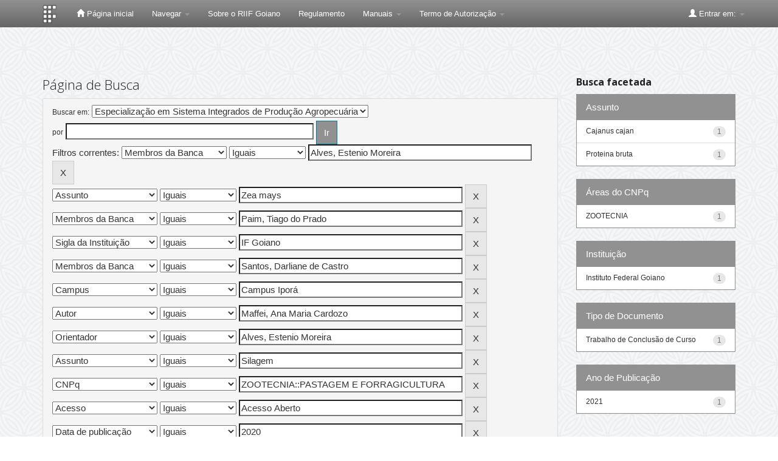

--- FILE ---
content_type: text/html;charset=UTF-8
request_url: https://repositorio.ifgoiano.edu.br/handle/prefix/242/simple-search?query=&sort_by=score&order=desc&rpp=10&filter_field_1=referees&filter_type_1=equals&filter_value_1=Alves%2C+Estenio+Moreira&filter_field_2=subject&filter_type_2=equals&filter_value_2=Zea+mays&filter_field_3=referees&filter_type_3=equals&filter_value_3=Paim%2C+Tiago+do+Prado&filter_field_4=initials&filter_type_4=equals&filter_value_4=IF+Goiano&filter_field_5=referees&filter_type_5=equals&filter_value_5=Santos%2C+Darliane+de+Castro&filter_field_6=department&filter_type_6=equals&filter_value_6=Campus+Ipor%C3%A1&filter_field_7=author&filter_type_7=equals&filter_value_7=Maffei%2C+Ana+Maria+Cardozo&filter_field_8=advisor&filter_type_8=equals&filter_value_8=Alves%2C+Estenio+Moreira&filter_field_9=subject&filter_type_9=equals&filter_value_9=Silagem&filter_field_10=cnpq&filter_type_10=equals&filter_value_10=ZOOTECNIA%3A%3APASTAGEM+E+FORRAGICULTURA&filter_field_11=access&filter_type_11=equals&filter_value_11=Acesso+Aberto&etal=0&filtername=dateIssued&filterquery=2020&filtertype=equals
body_size: 9631
content:


















<!DOCTYPE html>
<html>
    <head>
        <title>Repositório Institucional do Instituto Federal Goiano: Página de Busca</title>
        <meta http-equiv="Content-Type" content="text/html; charset=UTF-8" />
        <meta name="Generator" content="DSpace 5.7-SNAPSHOT" />
        <meta name="viewport" content="width=device-width, initial-scale=1.0">
        <link rel="shortcut icon" href="/favicon.ico" type="image/x-icon"/>
	    <link rel="stylesheet" href="/static/css/jquery-ui-1.10.3.custom/redmond/jquery-ui-1.10.3.custom.css" type="text/css" />
	    <link rel="stylesheet" href="/static/css/bootstrap/bootstrap.min.css" type="text/css" />
	    <link rel="stylesheet" href="/static/css/bootstrap/bootstrap-theme.min.css" type="text/css" />
	    <link rel="stylesheet" href="/static/css/bootstrap/dspace-theme.css" type="text/css" />

        <link rel="search" type="application/opensearchdescription+xml" href="/open-search/description.xml" title="DSpace"/>

        
	<script type='text/javascript' src="/static/js/jquery/jquery-1.10.2.min.js"></script>
	<script type='text/javascript' src='/static/js/jquery/jquery-ui-1.10.3.custom.min.js'></script>
	<script type='text/javascript' src='/static/js/bootstrap/bootstrap.min.js'></script>
	<script type='text/javascript' src='/static/js/holder.js'></script>
	<script type="text/javascript" src="/utils.js"></script>
    <script type="text/javascript" src="/static/js/choice-support.js"> </script>

    
    
		<script type="text/javascript">
	var jQ = jQuery.noConflict();
	jQ(document).ready(function() {
		jQ( "#spellCheckQuery").click(function(){
			jQ("#query").val(jQ(this).attr('data-spell'));
			jQ("#main-query-submit").click();
		});
		jQ( "#filterquery" )
			.autocomplete({
				source: function( request, response ) {
					jQ.ajax({
						url: "/json/discovery/autocomplete?query=&filter_field_1=referees&filter_type_1=equals&filter_value_1=Alves%2C+Estenio+Moreira&filter_field_2=subject&filter_type_2=equals&filter_value_2=Zea+mays&filter_field_3=referees&filter_type_3=equals&filter_value_3=Paim%2C+Tiago+do+Prado&filter_field_4=initials&filter_type_4=equals&filter_value_4=IF+Goiano&filter_field_5=referees&filter_type_5=equals&filter_value_5=Santos%2C+Darliane+de+Castro&filter_field_6=department&filter_type_6=equals&filter_value_6=Campus+Ipor%C3%A1&filter_field_7=author&filter_type_7=equals&filter_value_7=Maffei%2C+Ana+Maria+Cardozo&filter_field_8=advisor&filter_type_8=equals&filter_value_8=Alves%2C+Estenio+Moreira&filter_field_9=subject&filter_type_9=equals&filter_value_9=Silagem&filter_field_10=cnpq&filter_type_10=equals&filter_value_10=ZOOTECNIA%3A%3APASTAGEM+E+FORRAGICULTURA&filter_field_11=access&filter_type_11=equals&filter_value_11=Acesso+Aberto&filter_field_12=dateIssued&filter_type_12=equals&filter_value_12=2020",
						dataType: "json",
						cache: false,
						data: {
							auto_idx: jQ("#filtername").val(),
							auto_query: request.term,
							auto_sort: 'count',
							auto_type: jQ("#filtertype").val(),
							location: 'prefix/242'	
						},
						success: function( data ) {
							response( jQ.map( data.autocomplete, function( item ) {
								var tmp_val = item.authorityKey;
								if (tmp_val == null || tmp_val == '')
								{
									tmp_val = item.displayedValue;
								}
								return {
									label: item.displayedValue + " (" + item.count + ")",
									value: tmp_val
								};
							}))			
						}
					})
				}
			});
	});
	function validateFilters() {
		return document.getElementById("filterquery").value.length > 0;
	}
</script>
		
    

<!-- HTML5 shim and Respond.js IE8 support of HTML5 elements and media queries -->
<!--[if lt IE 9]>
  <script src="/static/js/html5shiv.js"></script>
  <script src="/static/js/respond.min.js"></script>
<![endif]-->
    <script>var __uzdbm_1 = "4d68b48a-92e1-44f6-aa47-c48b81f8e12c";var __uzdbm_2 = "NDAxOTBhMGYtZDc2dS00ZDllLTg0ODktZmJiNzdiOGM4OTljJDE4LjIyMC4xOTEuMjIw";var __uzdbm_3 = "7f90004d68b48a-92e1-44f6-aa47-c48b81f8e12c1-17672388708350-0025c727f9fc0a132e910";var __uzdbm_4 = "false";var __uzdbm_5 = "uzmx";var __uzdbm_6 = "7f90003e249857-7aa4-42d7-884c-5e5db9f3036f1-17672388708350-2dbdd6f95851e90810";var __uzdbm_7 = "ifgoiano.edu.br";</script> <script>   (function (w, d, e, u, c, g, a, b) {     w["SSJSConnectorObj"] = w["SSJSConnectorObj"] || {       ss_cid: c,       domain_info: "auto",     };     w[g] = function (i, j) {       w["SSJSConnectorObj"][i] = j;     };     a = d.createElement(e);     a.async = true;     if (       navigator.userAgent.indexOf('MSIE') !== -1 ||       navigator.appVersion.indexOf('Trident/') > -1     ) {       u = u.replace("/advanced/", "/advanced/ie/");     }     a.src = u;     b = d.getElementsByTagName(e)[0];     b.parentNode.insertBefore(a, b);   })(     window, document, "script", "https://repositorio.ifgoiano.edu.br/18f5227b-e27b-445a-a53f-f845fbe69b40/stormcaster.js", "d76w", "ssConf"   );   ssConf("c1", "https://repositorio.ifgoiano.edu.br");   ssConf("c3", "c99a4269-161c-4242-a3f0-28d44fa6ce24");   ssConf("au", "repositorio.ifgoiano.edu.br");   ssConf("cu", "validate.perfdrive.com, ssc"); </script></head>

    
    
    <body class="undernavigation">
<a class="sr-only" href="#content">Skip navigation</a>
<header class="navbar navbar-inverse navbar-fixed-top">    
    
            <div class="container">
                

























       <div class="navbar-header">
         <button type="button" class="navbar-toggle" data-toggle="collapse" data-target=".navbar-collapse">
           <span class="icon-bar"></span>
           <span class="icon-bar"></span>
           <span class="icon-bar"></span>
         </button>
         <a class="navbar-brand" href="/"><img height="30" src="/image/dspace-logo-only.png" alt="IF Goiano Logo" /></a>
       </div>
       <nav class="collapse navbar-collapse bs-navbar-collapse" role="navigation">
         <ul class="nav navbar-nav">
           <li class=""><a href="/"><span class="glyphicon glyphicon-home"></span> Página inicial</a></li>
                
           <li class="dropdown">
             <a href="#" class="dropdown-toggle" data-toggle="dropdown">Navegar <b class="caret"></b></a>
             <ul class="dropdown-menu">
               <li><a href="/community-list">Comunidades e coleções</a></li>
				<li class="divider"></li>
        <li class="dropdown-header">Navegar nos Itens por:</li>
				
				
				
				      			<li><a href="/browse?type=dateissued">Data do documento</a></li>
					
				      			<li><a href="/browse?type=author">Todos os autores</a></li>
					
				      			<li><a href="/browse?type=advisor">Orientadores</a></li>
					
				      			<li><a href="/browse?type=title">Título</a></li>
					
				      			<li><a href="/browse?type=subject">Assunto</a></li>
					
				      			<li><a href="/browse?type=cnpq">CNPq</a></li>
					
				      			<li><a href="/browse?type=department">Campus</a></li>
					
				      			<li><a href="/browse?type=program">Programas/Cursos</a></li>
					
				      			<li><a href="/browse?type=type">Tipo de Documento</a></li>
					
				      			<li><a href="/browse?type=access">Tipo de Acesso</a></li>
					
				    
				

            </ul>
          </li>
          
          <!--Ocultado menu Ajuda
          <li class=""><script type="text/javascript">
<!-- Javascript starts here
document.write('<a href="#" onClick="var popupwin = window.open(\'/help/index.html\',\'dspacepopup\',\'height=600,width=550,resizable,scrollbars\');popupwin.focus();return false;">Ajuda<\/a>');
// -->
</script><noscript><a href="/help/index.html" target="dspacepopup">Ajuda</a></noscript></li> 
          
           <!--Ocultado menu Contato
          <li><a target="_blank" href="/feedback">Contato</a></li>	-->	
          
          <li><a target="_blank" href="arquivos/sobre_riif_goiano_1.1.pdf">Sobre o RIIF Goiano</a></li>
          <li><a target="_blank" href="arquivos/regulamento.pdf">Regulamento</a></li>

            <li class="dropdown">
             <a href="#" class="dropdown-toggle" data-toggle="dropdown">Manuais <b class="caret"></b></a>
             <ul class="dropdown-menu">
		 <li><a target="_blank" href="arquivos/como_depositar_riif_goiano_1.2.pdf">Como Depositar</a></li>
             	 <li><a target="_blank" href="arquivos/como_navegar_pesquisar_riif_goiano_1.1.pdf">Como Navegar</a></li>
             	 <li><a target="_blank" href="arquivos/tutorial_gestao_depositos_riif_goiano_1.1.pdf">Gestão dos Depósitos</a></li>
             </ul>
            </li>
          
          <li class="dropdown">
             <a href="#" class="dropdown-toggle" data-toggle="dropdown">Termo de Autorização <b class="caret"></b></a>
             <ul class="dropdown-menu">
		<li><a target="_blank" href="arquivos/termo_de_autorizacao.pdf">Termo de Autorização - PDF Editável</a></li>
             </ul>
          </li>
          
          <li class="dropdown">
             
         <!--Ocultando formulario metadados
	     <a href="#" class="dropdown-toggle" data-toggle="dropdown">Formulários de Metadados <b class="caret"></b></a>
             <ul class="dropdown-menu">
             
				<li><a target="_blank" href="https://www.ifg.edu.br/attachments/article/132/metadados_Artigos%20-%20Formul%C3%A1rio%20de%20Metadados%20para%20Disponibiliza%C3%A7%C3%A3o%20no%20RD-IFG%20-%20Artigos.doc">Artigos</a></li>
             
				<li><a target="_blank" href="https://www.ifg.edu.br/attachments/article/132/metadados_Livros%20e%20Cap%C3%ADtulos%20de%20Livros%20-%20Formul%C3%A1rio%20de%20Metadados%20para%20Disponibiliza%C3%A7%C3%A3o%20no%20RD-IFG.doc">Livros e Capítulos de Livros</a></li>	
				
				<li><a target="_blank" href="https://www.ifg.edu.br/attachments/article/132/metadados_Produtos%20T%C3%A9cnicos%20Educacionais%20-Recursos%20Eletr%C3%B4nicos%20-%20Formul%C3%A1rio%20de%20Metadados%20para%20Disponibiliza%C3%A7%C3%A3o%20no%20RD-IFG.doc">Recursos Eletrônicos</a></li>	
				
				<li><a target="_blank" href="https://www.ifg.edu.br/attachments/article/132/metadados_Produtos%20T%C3%A9cnicos%20Educacionais%20-Relat%C3%B3rios%20T%C3%A9cnicos%20e%20Apostilas%20-%20%20Formul%C3%A1rio%20de%20Metadados%20para%20Disponibiliza%C3%A7%C3%A3o%20no%20RD-IFG.doc">Relatórios Técnicos e Apostilas</a></li>	
				
				<li><a target="_blank" href="https://www.ifg.edu.br/attachments/article/132/metadados_Propriedade%20Intectual%20-%20Cultivares%20-%20Formul%C3%A1rio%20de%20Metadados%20para%20Disponibiliza%C3%A7%C3%A3o%20no%20RD-IFG.doc">Cultivares</a></li>	
				
				<li><a target="_blank" href="https://www.ifg.edu.br/attachments/article/132/metadados_Propriedade%20Intectual%20-%20Patentes%20-%20Formul%C3%A1rio%20de%20Metadados%20para%20Disponibiliza%C3%A7%C3%A3o%20no%20RD-IFG.doc">Patentes</a></li>	
				
				<li><a target="_blank" href="https://www.ifg.edu.br/attachments/article/132/metadados_Propriedade%20Intectual%20-%20Registro%20de%20Software%20-%20Formul%C3%A1rio%20de%20Metadados%20para%20Disponibiliza%C3%A7%C3%A3o%20no%20RD-IFG.doc">Registro de Software</a></li>	
				
				<li><a target="_blank" href="https://www.ifg.edu.br/attachments/article/132/metadados_Tese_Dissertacao_Formul%C3%A1rio_Metadados.doc">Teses e Dissertações</a></li>	
				
				<li><a target="_blank" href="https://www.ifg.edu.br/attachments/article/132/metadados_Trabalho%20Apresentado%20em%20Eventos%20-%20Formul%C3%A1rio%20de%20Metadados%20para%20Disponibiliza%C3%A7%C3%A3o%20no%20RD-IFG.doc">Trabalho Apresentado em Eventos</a></li>	
				
				<li><a target="_blank" href="https://www.ifg.edu.br/attachments/article/132/metadados_Trabalho%20conclusao%20de%20curso_TCC_%20Monografia%20de%20especializacao_Formul%C3%A1rio_Metadados_TCC.doc">TCC e Monografia</a></li>	
				
					
             </ul>
          </li>
         -->
 
        <!--
          <li class="dropdown">
             <a href="#" class="dropdown-toggle" data-toggle="dropdown">Documentos <b class="caret"></b></a>
             <ul class="dropdown-menu">
             	<li><a target="_blank" href="/orientacoes-repositorio.pdf">Orientações para Depósito</a></li>	
				<li><a target="_blank" href="/orientacoes-repositorio.pdf">Regulamento do Repositório</a></li>	
             </ul>
          </li>
          
          -->
       </ul>

 
   <!-- <div class="nav navbar-nav navbar-right">
	 <ul class="nav navbar-nav navbar-right">
      <li class="dropdown">
       <a href="#" class="dropdown-toggle" data-toggle="dropdown">Idioma<b class="caret"></b></a>
        <ul class="dropdown-menu"> 
 
      <li>
        <a onclick="javascript:document.repost.locale.value='pt_BR';
                  document.repost.submit();" href="?locale=pt_BR">
         português
       </a>
      </li>
 
      <li>
        <a onclick="javascript:document.repost.locale.value='es';
                  document.repost.submit();" href="?locale=es">
         español
       </a>
      </li>
 
      <li>
        <a onclick="javascript:document.repost.locale.value='en';
                  document.repost.submit();" href="?locale=en">
         English
       </a>
      </li>
 
     </ul>
    </li>
    </ul>
  </div> -->
 
 
       <div class="nav navbar-nav navbar-right">
		<ul class="nav navbar-nav navbar-right">
         <li class="dropdown">
         
             <a href="#" class="dropdown-toggle" data-toggle="dropdown"><span class="glyphicon glyphicon-user"></span> Entrar em: <b class="caret"></b></a>
	             
             <ul class="dropdown-menu">
             <!-- comentado para ir diretor para login pelo ldap  <li><a href="/mydspace">Meu espaço</a></li> -->
               
               <li><a href="/mydspace">Meu espaço</a></li>
               <li><a href="/subscribe">Receber atualizações<br/> por e-mail</a></li>
               <li><a href="/profile">Editar perfil</a></li>

		
             </ul>
           </li>
          </ul>
          
	
	
	
	</form>
	
	
	
	</div>
    </nav>

            </div>

</header>

<main id="content" role="main">

<br/>
                

<div class="container">
                



  



</div>                



        
<div class="container">

	<div class="row">
		<div class="col-md-9">
		








































    

<h2>Página de Busca</h2>

<div class="discovery-search-form panel panel-default">
    
	<div class="discovery-query panel-heading">
    <form action="simple-search" method="get">
         <label for="tlocation">
         	Buscar em:
         </label>
         <select name="location" id="tlocation">

									<option value="/">Todo o repositório</option>

                                <option value="prefix/121" >
                                	Monografias - Especialização</option>

                                <option value="prefix/242" selected="selected">
                                	Especialização em Sistema Integrados de Produção Agropecuária</option>
                                </select><br/>
                                <label for="query">por</label>
                                <input type="text" size="50" id="query" name="query" value=""/>
                                <input type="submit" id="main-query-submit" class="btn btn-primary" value="Ir" />
                  
                                <input type="hidden" value="10" name="rpp" />
                                <input type="hidden" value="score" name="sort_by" />
                                <input type="hidden" value="desc" name="order" />
                                
		<div class="discovery-search-appliedFilters">


		<span>Filtros correntes:</span>
		
			    <select id="filter_field_1" name="filter_field_1">
				<option value="type">Tipo de Documento</option><option value="title">Título</option><option value="author">Autor</option><option value="advisor">Orientador</option><option value="referees" selected="selected">Membros da Banca</option><option value="contributor">Autoria</option><option value="contributorid">Identificador de Autoria</option><option value="abstract">Resumo ou Abstract</option><option value="subject">Assunto</option><option value="cnpq">CNPq</option><option value="dateIssued">Data de publicação</option><option value="available">Libera&ccedil;&atilde;o para Acesso</option><option value="access">Acesso</option><option value="publisher">Institui&ccedil;&atilde;o</option><option value="initials">Sigla da Institui&ccedil;&atilde;o</option><option value="program">Programa/Curso</option><option value="department">Campus</option><option value="sponsorship">Ag&ecirc;ncia de Fomento</option><option value="format">Formato do Arquivo</option><option value="all">Todos os Campos</option>
				</select>
				<select id="filter_type_1" name="filter_type_1">
				<option value="equals" selected="selected">Iguais</option><option value="contains">Contém</option><option value="authority">Identificado</option><option value="notequals">Diferentes</option><option value="notcontains">Não contém</option><option value="notauthority">Não identificado</option>
				</select>
				<input type="text" id="filter_value_1" name="filter_value_1" value="Alves,&#x20;Estenio&#x20;Moreira" size="45"/>
				<input class="btn btn-default" type="submit" id="submit_filter_remove_1" name="submit_filter_remove_1" value="X" />
				<br/>
				
			    <select id="filter_field_2" name="filter_field_2">
				<option value="type">Tipo de Documento</option><option value="title">Título</option><option value="author">Autor</option><option value="advisor">Orientador</option><option value="referees">Membros da Banca</option><option value="contributor">Autoria</option><option value="contributorid">Identificador de Autoria</option><option value="abstract">Resumo ou Abstract</option><option value="subject" selected="selected">Assunto</option><option value="cnpq">CNPq</option><option value="dateIssued">Data de publicação</option><option value="available">Libera&ccedil;&atilde;o para Acesso</option><option value="access">Acesso</option><option value="publisher">Institui&ccedil;&atilde;o</option><option value="initials">Sigla da Institui&ccedil;&atilde;o</option><option value="program">Programa/Curso</option><option value="department">Campus</option><option value="sponsorship">Ag&ecirc;ncia de Fomento</option><option value="format">Formato do Arquivo</option><option value="all">Todos os Campos</option>
				</select>
				<select id="filter_type_2" name="filter_type_2">
				<option value="equals" selected="selected">Iguais</option><option value="contains">Contém</option><option value="authority">Identificado</option><option value="notequals">Diferentes</option><option value="notcontains">Não contém</option><option value="notauthority">Não identificado</option>
				</select>
				<input type="text" id="filter_value_2" name="filter_value_2" value="Zea&#x20;mays" size="45"/>
				<input class="btn btn-default" type="submit" id="submit_filter_remove_2" name="submit_filter_remove_2" value="X" />
				<br/>
				
			    <select id="filter_field_3" name="filter_field_3">
				<option value="type">Tipo de Documento</option><option value="title">Título</option><option value="author">Autor</option><option value="advisor">Orientador</option><option value="referees" selected="selected">Membros da Banca</option><option value="contributor">Autoria</option><option value="contributorid">Identificador de Autoria</option><option value="abstract">Resumo ou Abstract</option><option value="subject">Assunto</option><option value="cnpq">CNPq</option><option value="dateIssued">Data de publicação</option><option value="available">Libera&ccedil;&atilde;o para Acesso</option><option value="access">Acesso</option><option value="publisher">Institui&ccedil;&atilde;o</option><option value="initials">Sigla da Institui&ccedil;&atilde;o</option><option value="program">Programa/Curso</option><option value="department">Campus</option><option value="sponsorship">Ag&ecirc;ncia de Fomento</option><option value="format">Formato do Arquivo</option><option value="all">Todos os Campos</option>
				</select>
				<select id="filter_type_3" name="filter_type_3">
				<option value="equals" selected="selected">Iguais</option><option value="contains">Contém</option><option value="authority">Identificado</option><option value="notequals">Diferentes</option><option value="notcontains">Não contém</option><option value="notauthority">Não identificado</option>
				</select>
				<input type="text" id="filter_value_3" name="filter_value_3" value="Paim,&#x20;Tiago&#x20;do&#x20;Prado" size="45"/>
				<input class="btn btn-default" type="submit" id="submit_filter_remove_3" name="submit_filter_remove_3" value="X" />
				<br/>
				
			    <select id="filter_field_4" name="filter_field_4">
				<option value="type">Tipo de Documento</option><option value="title">Título</option><option value="author">Autor</option><option value="advisor">Orientador</option><option value="referees">Membros da Banca</option><option value="contributor">Autoria</option><option value="contributorid">Identificador de Autoria</option><option value="abstract">Resumo ou Abstract</option><option value="subject">Assunto</option><option value="cnpq">CNPq</option><option value="dateIssued">Data de publicação</option><option value="available">Libera&ccedil;&atilde;o para Acesso</option><option value="access">Acesso</option><option value="publisher">Institui&ccedil;&atilde;o</option><option value="initials" selected="selected">Sigla da Institui&ccedil;&atilde;o</option><option value="program">Programa/Curso</option><option value="department">Campus</option><option value="sponsorship">Ag&ecirc;ncia de Fomento</option><option value="format">Formato do Arquivo</option><option value="all">Todos os Campos</option>
				</select>
				<select id="filter_type_4" name="filter_type_4">
				<option value="equals" selected="selected">Iguais</option><option value="contains">Contém</option><option value="authority">Identificado</option><option value="notequals">Diferentes</option><option value="notcontains">Não contém</option><option value="notauthority">Não identificado</option>
				</select>
				<input type="text" id="filter_value_4" name="filter_value_4" value="IF&#x20;Goiano" size="45"/>
				<input class="btn btn-default" type="submit" id="submit_filter_remove_4" name="submit_filter_remove_4" value="X" />
				<br/>
				
			    <select id="filter_field_5" name="filter_field_5">
				<option value="type">Tipo de Documento</option><option value="title">Título</option><option value="author">Autor</option><option value="advisor">Orientador</option><option value="referees" selected="selected">Membros da Banca</option><option value="contributor">Autoria</option><option value="contributorid">Identificador de Autoria</option><option value="abstract">Resumo ou Abstract</option><option value="subject">Assunto</option><option value="cnpq">CNPq</option><option value="dateIssued">Data de publicação</option><option value="available">Libera&ccedil;&atilde;o para Acesso</option><option value="access">Acesso</option><option value="publisher">Institui&ccedil;&atilde;o</option><option value="initials">Sigla da Institui&ccedil;&atilde;o</option><option value="program">Programa/Curso</option><option value="department">Campus</option><option value="sponsorship">Ag&ecirc;ncia de Fomento</option><option value="format">Formato do Arquivo</option><option value="all">Todos os Campos</option>
				</select>
				<select id="filter_type_5" name="filter_type_5">
				<option value="equals" selected="selected">Iguais</option><option value="contains">Contém</option><option value="authority">Identificado</option><option value="notequals">Diferentes</option><option value="notcontains">Não contém</option><option value="notauthority">Não identificado</option>
				</select>
				<input type="text" id="filter_value_5" name="filter_value_5" value="Santos,&#x20;Darliane&#x20;de&#x20;Castro" size="45"/>
				<input class="btn btn-default" type="submit" id="submit_filter_remove_5" name="submit_filter_remove_5" value="X" />
				<br/>
				
			    <select id="filter_field_6" name="filter_field_6">
				<option value="type">Tipo de Documento</option><option value="title">Título</option><option value="author">Autor</option><option value="advisor">Orientador</option><option value="referees">Membros da Banca</option><option value="contributor">Autoria</option><option value="contributorid">Identificador de Autoria</option><option value="abstract">Resumo ou Abstract</option><option value="subject">Assunto</option><option value="cnpq">CNPq</option><option value="dateIssued">Data de publicação</option><option value="available">Libera&ccedil;&atilde;o para Acesso</option><option value="access">Acesso</option><option value="publisher">Institui&ccedil;&atilde;o</option><option value="initials">Sigla da Institui&ccedil;&atilde;o</option><option value="program">Programa/Curso</option><option value="department" selected="selected">Campus</option><option value="sponsorship">Ag&ecirc;ncia de Fomento</option><option value="format">Formato do Arquivo</option><option value="all">Todos os Campos</option>
				</select>
				<select id="filter_type_6" name="filter_type_6">
				<option value="equals" selected="selected">Iguais</option><option value="contains">Contém</option><option value="authority">Identificado</option><option value="notequals">Diferentes</option><option value="notcontains">Não contém</option><option value="notauthority">Não identificado</option>
				</select>
				<input type="text" id="filter_value_6" name="filter_value_6" value="Campus&#x20;Iporá" size="45"/>
				<input class="btn btn-default" type="submit" id="submit_filter_remove_6" name="submit_filter_remove_6" value="X" />
				<br/>
				
			    <select id="filter_field_7" name="filter_field_7">
				<option value="type">Tipo de Documento</option><option value="title">Título</option><option value="author" selected="selected">Autor</option><option value="advisor">Orientador</option><option value="referees">Membros da Banca</option><option value="contributor">Autoria</option><option value="contributorid">Identificador de Autoria</option><option value="abstract">Resumo ou Abstract</option><option value="subject">Assunto</option><option value="cnpq">CNPq</option><option value="dateIssued">Data de publicação</option><option value="available">Libera&ccedil;&atilde;o para Acesso</option><option value="access">Acesso</option><option value="publisher">Institui&ccedil;&atilde;o</option><option value="initials">Sigla da Institui&ccedil;&atilde;o</option><option value="program">Programa/Curso</option><option value="department">Campus</option><option value="sponsorship">Ag&ecirc;ncia de Fomento</option><option value="format">Formato do Arquivo</option><option value="all">Todos os Campos</option>
				</select>
				<select id="filter_type_7" name="filter_type_7">
				<option value="equals" selected="selected">Iguais</option><option value="contains">Contém</option><option value="authority">Identificado</option><option value="notequals">Diferentes</option><option value="notcontains">Não contém</option><option value="notauthority">Não identificado</option>
				</select>
				<input type="text" id="filter_value_7" name="filter_value_7" value="Maffei,&#x20;Ana&#x20;Maria&#x20;Cardozo" size="45"/>
				<input class="btn btn-default" type="submit" id="submit_filter_remove_7" name="submit_filter_remove_7" value="X" />
				<br/>
				
			    <select id="filter_field_8" name="filter_field_8">
				<option value="type">Tipo de Documento</option><option value="title">Título</option><option value="author">Autor</option><option value="advisor" selected="selected">Orientador</option><option value="referees">Membros da Banca</option><option value="contributor">Autoria</option><option value="contributorid">Identificador de Autoria</option><option value="abstract">Resumo ou Abstract</option><option value="subject">Assunto</option><option value="cnpq">CNPq</option><option value="dateIssued">Data de publicação</option><option value="available">Libera&ccedil;&atilde;o para Acesso</option><option value="access">Acesso</option><option value="publisher">Institui&ccedil;&atilde;o</option><option value="initials">Sigla da Institui&ccedil;&atilde;o</option><option value="program">Programa/Curso</option><option value="department">Campus</option><option value="sponsorship">Ag&ecirc;ncia de Fomento</option><option value="format">Formato do Arquivo</option><option value="all">Todos os Campos</option>
				</select>
				<select id="filter_type_8" name="filter_type_8">
				<option value="equals" selected="selected">Iguais</option><option value="contains">Contém</option><option value="authority">Identificado</option><option value="notequals">Diferentes</option><option value="notcontains">Não contém</option><option value="notauthority">Não identificado</option>
				</select>
				<input type="text" id="filter_value_8" name="filter_value_8" value="Alves,&#x20;Estenio&#x20;Moreira" size="45"/>
				<input class="btn btn-default" type="submit" id="submit_filter_remove_8" name="submit_filter_remove_8" value="X" />
				<br/>
				
			    <select id="filter_field_9" name="filter_field_9">
				<option value="type">Tipo de Documento</option><option value="title">Título</option><option value="author">Autor</option><option value="advisor">Orientador</option><option value="referees">Membros da Banca</option><option value="contributor">Autoria</option><option value="contributorid">Identificador de Autoria</option><option value="abstract">Resumo ou Abstract</option><option value="subject" selected="selected">Assunto</option><option value="cnpq">CNPq</option><option value="dateIssued">Data de publicação</option><option value="available">Libera&ccedil;&atilde;o para Acesso</option><option value="access">Acesso</option><option value="publisher">Institui&ccedil;&atilde;o</option><option value="initials">Sigla da Institui&ccedil;&atilde;o</option><option value="program">Programa/Curso</option><option value="department">Campus</option><option value="sponsorship">Ag&ecirc;ncia de Fomento</option><option value="format">Formato do Arquivo</option><option value="all">Todos os Campos</option>
				</select>
				<select id="filter_type_9" name="filter_type_9">
				<option value="equals" selected="selected">Iguais</option><option value="contains">Contém</option><option value="authority">Identificado</option><option value="notequals">Diferentes</option><option value="notcontains">Não contém</option><option value="notauthority">Não identificado</option>
				</select>
				<input type="text" id="filter_value_9" name="filter_value_9" value="Silagem" size="45"/>
				<input class="btn btn-default" type="submit" id="submit_filter_remove_9" name="submit_filter_remove_9" value="X" />
				<br/>
				
			    <select id="filter_field_10" name="filter_field_10">
				<option value="type">Tipo de Documento</option><option value="title">Título</option><option value="author">Autor</option><option value="advisor">Orientador</option><option value="referees">Membros da Banca</option><option value="contributor">Autoria</option><option value="contributorid">Identificador de Autoria</option><option value="abstract">Resumo ou Abstract</option><option value="subject">Assunto</option><option value="cnpq" selected="selected">CNPq</option><option value="dateIssued">Data de publicação</option><option value="available">Libera&ccedil;&atilde;o para Acesso</option><option value="access">Acesso</option><option value="publisher">Institui&ccedil;&atilde;o</option><option value="initials">Sigla da Institui&ccedil;&atilde;o</option><option value="program">Programa/Curso</option><option value="department">Campus</option><option value="sponsorship">Ag&ecirc;ncia de Fomento</option><option value="format">Formato do Arquivo</option><option value="all">Todos os Campos</option>
				</select>
				<select id="filter_type_10" name="filter_type_10">
				<option value="equals" selected="selected">Iguais</option><option value="contains">Contém</option><option value="authority">Identificado</option><option value="notequals">Diferentes</option><option value="notcontains">Não contém</option><option value="notauthority">Não identificado</option>
				</select>
				<input type="text" id="filter_value_10" name="filter_value_10" value="ZOOTECNIA::PASTAGEM&#x20;E&#x20;FORRAGICULTURA" size="45"/>
				<input class="btn btn-default" type="submit" id="submit_filter_remove_10" name="submit_filter_remove_10" value="X" />
				<br/>
				
			    <select id="filter_field_11" name="filter_field_11">
				<option value="type">Tipo de Documento</option><option value="title">Título</option><option value="author">Autor</option><option value="advisor">Orientador</option><option value="referees">Membros da Banca</option><option value="contributor">Autoria</option><option value="contributorid">Identificador de Autoria</option><option value="abstract">Resumo ou Abstract</option><option value="subject">Assunto</option><option value="cnpq">CNPq</option><option value="dateIssued">Data de publicação</option><option value="available">Libera&ccedil;&atilde;o para Acesso</option><option value="access" selected="selected">Acesso</option><option value="publisher">Institui&ccedil;&atilde;o</option><option value="initials">Sigla da Institui&ccedil;&atilde;o</option><option value="program">Programa/Curso</option><option value="department">Campus</option><option value="sponsorship">Ag&ecirc;ncia de Fomento</option><option value="format">Formato do Arquivo</option><option value="all">Todos os Campos</option>
				</select>
				<select id="filter_type_11" name="filter_type_11">
				<option value="equals" selected="selected">Iguais</option><option value="contains">Contém</option><option value="authority">Identificado</option><option value="notequals">Diferentes</option><option value="notcontains">Não contém</option><option value="notauthority">Não identificado</option>
				</select>
				<input type="text" id="filter_value_11" name="filter_value_11" value="Acesso&#x20;Aberto" size="45"/>
				<input class="btn btn-default" type="submit" id="submit_filter_remove_11" name="submit_filter_remove_11" value="X" />
				<br/>
				
			    <select id="filter_field_12" name="filter_field_12">
				<option value="type">Tipo de Documento</option><option value="title">Título</option><option value="author">Autor</option><option value="advisor">Orientador</option><option value="referees">Membros da Banca</option><option value="contributor">Autoria</option><option value="contributorid">Identificador de Autoria</option><option value="abstract">Resumo ou Abstract</option><option value="subject">Assunto</option><option value="cnpq">CNPq</option><option value="dateIssued" selected="selected">Data de publicação</option><option value="available">Libera&ccedil;&atilde;o para Acesso</option><option value="access">Acesso</option><option value="publisher">Institui&ccedil;&atilde;o</option><option value="initials">Sigla da Institui&ccedil;&atilde;o</option><option value="program">Programa/Curso</option><option value="department">Campus</option><option value="sponsorship">Ag&ecirc;ncia de Fomento</option><option value="format">Formato do Arquivo</option><option value="all">Todos os Campos</option>
				</select>
				<select id="filter_type_12" name="filter_type_12">
				<option value="equals" selected="selected">Iguais</option><option value="contains">Contém</option><option value="authority">Identificado</option><option value="notequals">Diferentes</option><option value="notcontains">Não contém</option><option value="notauthority">Não identificado</option>
				</select>
				<input type="text" id="filter_value_12" name="filter_value_12" value="2020" size="45"/>
				<input class="btn btn-default" type="submit" id="submit_filter_remove_12" name="submit_filter_remove_12" value="X" />
				<br/>
				
		</div>

<a class="btn btn-default" href="/simple-search">Retornar valores</a>	
		</form>
		</div>

		<div class="discovery-search-filters panel-body">
		<h5>Adicionar filtros:</h5>
		<p class="discovery-search-filters-hint">Utilizar filtros para refinar o resultado de busca.</p>
		<form action="simple-search" method="get">
		<input type="hidden" value="prefix&#x2F;242" name="location" />
		<input type="hidden" value="" name="query" />
		
				    <input type="hidden" id="filter_field_1" name="filter_field_1" value="referees" />
					<input type="hidden" id="filter_type_1" name="filter_type_1" value="equals" />
					<input type="hidden" id="filter_value_1" name="filter_value_1" value="Alves,&#x20;Estenio&#x20;Moreira" />
					
				    <input type="hidden" id="filter_field_2" name="filter_field_2" value="subject" />
					<input type="hidden" id="filter_type_2" name="filter_type_2" value="equals" />
					<input type="hidden" id="filter_value_2" name="filter_value_2" value="Zea&#x20;mays" />
					
				    <input type="hidden" id="filter_field_3" name="filter_field_3" value="referees" />
					<input type="hidden" id="filter_type_3" name="filter_type_3" value="equals" />
					<input type="hidden" id="filter_value_3" name="filter_value_3" value="Paim,&#x20;Tiago&#x20;do&#x20;Prado" />
					
				    <input type="hidden" id="filter_field_4" name="filter_field_4" value="initials" />
					<input type="hidden" id="filter_type_4" name="filter_type_4" value="equals" />
					<input type="hidden" id="filter_value_4" name="filter_value_4" value="IF&#x20;Goiano" />
					
				    <input type="hidden" id="filter_field_5" name="filter_field_5" value="referees" />
					<input type="hidden" id="filter_type_5" name="filter_type_5" value="equals" />
					<input type="hidden" id="filter_value_5" name="filter_value_5" value="Santos,&#x20;Darliane&#x20;de&#x20;Castro" />
					
				    <input type="hidden" id="filter_field_6" name="filter_field_6" value="department" />
					<input type="hidden" id="filter_type_6" name="filter_type_6" value="equals" />
					<input type="hidden" id="filter_value_6" name="filter_value_6" value="Campus&#x20;Iporá" />
					
				    <input type="hidden" id="filter_field_7" name="filter_field_7" value="author" />
					<input type="hidden" id="filter_type_7" name="filter_type_7" value="equals" />
					<input type="hidden" id="filter_value_7" name="filter_value_7" value="Maffei,&#x20;Ana&#x20;Maria&#x20;Cardozo" />
					
				    <input type="hidden" id="filter_field_8" name="filter_field_8" value="advisor" />
					<input type="hidden" id="filter_type_8" name="filter_type_8" value="equals" />
					<input type="hidden" id="filter_value_8" name="filter_value_8" value="Alves,&#x20;Estenio&#x20;Moreira" />
					
				    <input type="hidden" id="filter_field_9" name="filter_field_9" value="subject" />
					<input type="hidden" id="filter_type_9" name="filter_type_9" value="equals" />
					<input type="hidden" id="filter_value_9" name="filter_value_9" value="Silagem" />
					
				    <input type="hidden" id="filter_field_10" name="filter_field_10" value="cnpq" />
					<input type="hidden" id="filter_type_10" name="filter_type_10" value="equals" />
					<input type="hidden" id="filter_value_10" name="filter_value_10" value="ZOOTECNIA::PASTAGEM&#x20;E&#x20;FORRAGICULTURA" />
					
				    <input type="hidden" id="filter_field_11" name="filter_field_11" value="access" />
					<input type="hidden" id="filter_type_11" name="filter_type_11" value="equals" />
					<input type="hidden" id="filter_value_11" name="filter_value_11" value="Acesso&#x20;Aberto" />
					
				    <input type="hidden" id="filter_field_12" name="filter_field_12" value="dateIssued" />
					<input type="hidden" id="filter_type_12" name="filter_type_12" value="equals" />
					<input type="hidden" id="filter_value_12" name="filter_value_12" value="2020" />
					
		<select id="filtername" name="filtername">
		<option value="type">Tipo de Documento</option><option value="title">Título</option><option value="author">Autor</option><option value="advisor">Orientador</option><option value="referees">Membros da Banca</option><option value="contributor">Autoria</option><option value="contributorid">Identificador de Autoria</option><option value="abstract">Resumo ou Abstract</option><option value="subject">Assunto</option><option value="cnpq">CNPq</option><option value="dateIssued">Data de publicação</option><option value="available">Libera&ccedil;&atilde;o para Acesso</option><option value="access">Acesso</option><option value="publisher">Institui&ccedil;&atilde;o</option><option value="initials">Sigla da Institui&ccedil;&atilde;o</option><option value="program">Programa/Curso</option><option value="department">Campus</option><option value="sponsorship">Ag&ecirc;ncia de Fomento</option><option value="format">Formato do Arquivo</option><option value="all">Todos os Campos</option>
		</select>
		<select id="filtertype" name="filtertype">
		<option value="equals">Iguais</option><option value="contains">Contém</option><option value="authority">Identificado</option><option value="notequals">Diferentes</option><option value="notcontains">Não contém</option><option value="notauthority">Não identificado</option>
		</select>
		<input type="text" id="filterquery" name="filterquery" size="45" required="required" />
		<input type="hidden" value="10" name="rpp" />
		<input type="hidden" value="score" name="sort_by" />
		<input type="hidden" value="desc" name="order" />
		<input class="btn btn-default" type="submit" value="Adicionar" onclick="return validateFilters()" />
		</form>
		</div>        

        
   <div class="discovery-pagination-controls panel-footer">
   <form action="simple-search" method="get">
   <input type="hidden" value="prefix&#x2F;242" name="location" />
   <input type="hidden" value="" name="query" />
	
				    <input type="hidden" id="filter_field_1" name="filter_field_1" value="referees" />
					<input type="hidden" id="filter_type_1" name="filter_type_1" value="equals" />
					<input type="hidden" id="filter_value_1" name="filter_value_1" value="Alves,&#x20;Estenio&#x20;Moreira" />
					
				    <input type="hidden" id="filter_field_2" name="filter_field_2" value="subject" />
					<input type="hidden" id="filter_type_2" name="filter_type_2" value="equals" />
					<input type="hidden" id="filter_value_2" name="filter_value_2" value="Zea&#x20;mays" />
					
				    <input type="hidden" id="filter_field_3" name="filter_field_3" value="referees" />
					<input type="hidden" id="filter_type_3" name="filter_type_3" value="equals" />
					<input type="hidden" id="filter_value_3" name="filter_value_3" value="Paim,&#x20;Tiago&#x20;do&#x20;Prado" />
					
				    <input type="hidden" id="filter_field_4" name="filter_field_4" value="initials" />
					<input type="hidden" id="filter_type_4" name="filter_type_4" value="equals" />
					<input type="hidden" id="filter_value_4" name="filter_value_4" value="IF&#x20;Goiano" />
					
				    <input type="hidden" id="filter_field_5" name="filter_field_5" value="referees" />
					<input type="hidden" id="filter_type_5" name="filter_type_5" value="equals" />
					<input type="hidden" id="filter_value_5" name="filter_value_5" value="Santos,&#x20;Darliane&#x20;de&#x20;Castro" />
					
				    <input type="hidden" id="filter_field_6" name="filter_field_6" value="department" />
					<input type="hidden" id="filter_type_6" name="filter_type_6" value="equals" />
					<input type="hidden" id="filter_value_6" name="filter_value_6" value="Campus&#x20;Iporá" />
					
				    <input type="hidden" id="filter_field_7" name="filter_field_7" value="author" />
					<input type="hidden" id="filter_type_7" name="filter_type_7" value="equals" />
					<input type="hidden" id="filter_value_7" name="filter_value_7" value="Maffei,&#x20;Ana&#x20;Maria&#x20;Cardozo" />
					
				    <input type="hidden" id="filter_field_8" name="filter_field_8" value="advisor" />
					<input type="hidden" id="filter_type_8" name="filter_type_8" value="equals" />
					<input type="hidden" id="filter_value_8" name="filter_value_8" value="Alves,&#x20;Estenio&#x20;Moreira" />
					
				    <input type="hidden" id="filter_field_9" name="filter_field_9" value="subject" />
					<input type="hidden" id="filter_type_9" name="filter_type_9" value="equals" />
					<input type="hidden" id="filter_value_9" name="filter_value_9" value="Silagem" />
					
				    <input type="hidden" id="filter_field_10" name="filter_field_10" value="cnpq" />
					<input type="hidden" id="filter_type_10" name="filter_type_10" value="equals" />
					<input type="hidden" id="filter_value_10" name="filter_value_10" value="ZOOTECNIA::PASTAGEM&#x20;E&#x20;FORRAGICULTURA" />
					
				    <input type="hidden" id="filter_field_11" name="filter_field_11" value="access" />
					<input type="hidden" id="filter_type_11" name="filter_type_11" value="equals" />
					<input type="hidden" id="filter_value_11" name="filter_value_11" value="Acesso&#x20;Aberto" />
					
				    <input type="hidden" id="filter_field_12" name="filter_field_12" value="dateIssued" />
					<input type="hidden" id="filter_type_12" name="filter_type_12" value="equals" />
					<input type="hidden" id="filter_value_12" name="filter_value_12" value="2020" />
						
           <label for="rpp">Resultados/Página</label>
           <select name="rpp">

                   <option value="5" >5</option>

                   <option value="10" selected="selected">10</option>

                   <option value="15" >15</option>

                   <option value="20" >20</option>

                   <option value="25" >25</option>

                   <option value="30" >30</option>

                   <option value="35" >35</option>

                   <option value="40" >40</option>

                   <option value="45" >45</option>

                   <option value="50" >50</option>

                   <option value="55" >55</option>

                   <option value="60" >60</option>

                   <option value="65" >65</option>

                   <option value="70" >70</option>

                   <option value="75" >75</option>

                   <option value="80" >80</option>

                   <option value="85" >85</option>

                   <option value="90" >90</option>

                   <option value="95" >95</option>

                   <option value="100" >100</option>

           </select>
           &nbsp;|&nbsp;

               <label for="sort_by">Ordenar registros por</label>
               <select name="sort_by">
                   <option value="score">Relevância</option>
 <option value="dc.author_sort" >Author</option> <option value="dc.date.issued_dt" >Data de Publicação</option> <option value="dc.advisor_sort" >Advisor</option> <option value="dc.publisher.program_sort" >Program</option> <option value="dc.type_sort" >Author</option> <option value="dc.title_sort" >Título</option>
               </select>

           <label for="order">Ordenar</label>
           <select name="order">
               <option value="ASC" >Crescente</option>
               <option value="DESC" selected="selected">Descendente</option>
           </select>
           <label for="etal">Registro(s)</label>
           <select name="etal">

               <option value="0" selected="selected">Todos</option>
<option value="1" >1</option>
                       <option value="5" >5</option>

                       <option value="10" >10</option>

                       <option value="15" >15</option>

                       <option value="20" >20</option>

                       <option value="25" >25</option>

                       <option value="30" >30</option>

                       <option value="35" >35</option>

                       <option value="40" >40</option>

                       <option value="45" >45</option>

                       <option value="50" >50</option>

           </select>
           <input class="btn btn-default" type="submit" name="submit_search" value="Atualizar" />


</form>
   </div>
</div>   

<hr/>
<div class="discovery-result-pagination row">

    
	<div class="alert alert-info">Resultado 1-1 de 1.</div>
    <ul class="pagination pull-right">
	<li class="disabled"><span>Anterior</span></li>
	
	<li class="active"><span>1</span></li>

	<li class="disabled"><span>Póximo</span></li>
	</ul>
<!-- give a content to the div -->
</div>
<div class="discovery-result-results">





    <div class="panel panel-info">
    <div class="panel-heading">Conjunto de itens:</div>
    <table align="center" class="table" summary="This table browses all dspace content">
<colgroup><col width="10%" /><col width="40%" /><col width="40%" /><col width="10%" /></colgroup>
<tr>
<th id="t1" class="oddRowEvenCol">Data do documento</th><th id="t2" class="oddRowOddCol">Título</th><th id="t3" class="oddRowEvenCol">Autor(es)</th><th id="t4" class="oddRowOddCol">Tipo</th></tr><tr><td headers="t1" class="evenRowEvenCol" nowrap="nowrap" align="right">23-Jun-2020</td><td headers="t2" class="evenRowOddCol" ><a href="/handle/prefix/1545">COMPOSIÇÃO&#x20;BROMATOLÓGICA&#x20;DO&#x20;CONSÓRCIO&#x20;DE&#x20;MILHO,&#x20;CAPIM&#x20;E&#x20;GUANDU&#x20;NA&#x20;RECUPERAÇÃO&#x20;DE&#x20;PASTAGEM&#x20;DEGRADADA</a></td><td headers="t3" class="evenRowEvenCol" ><em><a href="/browse?type=author&amp;value=Maffei%2C+Ana+Maria+Cardozo">Maffei,&#x20;Ana&#x20;Maria&#x20;Cardozo</a></em></td><td headers="t4" class="evenRowOddCol" ><em><a href="/browse?type=type&amp;value=Trabalho+de+Conclus%C3%A3o+de+Curso&amp;value_lang=pt_BR">Trabalho&#x20;de&#x20;Conclusão&#x20;de&#x20;Curso</a></em></td></tr>
</table>

    </div>

</div>
















            

	</div>
	<div class="col-md-3">
                    


<h3 class="facets">Busca facetada</h3>
<div id="facets" class="facetsBox">

<div id="facet_subject" class="panel panel-success">
	    <div class="panel-heading">Assunto</div>
	    <ul class="list-group"><li class="list-group-item"><span class="badge">1</span> <a href="/handle/prefix/242/simple-search?query=&amp;sort_by=score&amp;order=desc&amp;rpp=10&amp;filter_field_1=referees&amp;filter_type_1=equals&amp;filter_value_1=Alves%2C+Estenio+Moreira&amp;filter_field_2=subject&amp;filter_type_2=equals&amp;filter_value_2=Zea+mays&amp;filter_field_3=referees&amp;filter_type_3=equals&amp;filter_value_3=Paim%2C+Tiago+do+Prado&amp;filter_field_4=initials&amp;filter_type_4=equals&amp;filter_value_4=IF+Goiano&amp;filter_field_5=referees&amp;filter_type_5=equals&amp;filter_value_5=Santos%2C+Darliane+de+Castro&amp;filter_field_6=department&amp;filter_type_6=equals&amp;filter_value_6=Campus+Ipor%C3%A1&amp;filter_field_7=author&amp;filter_type_7=equals&amp;filter_value_7=Maffei%2C+Ana+Maria+Cardozo&amp;filter_field_8=advisor&amp;filter_type_8=equals&amp;filter_value_8=Alves%2C+Estenio+Moreira&amp;filter_field_9=subject&amp;filter_type_9=equals&amp;filter_value_9=Silagem&amp;filter_field_10=cnpq&amp;filter_type_10=equals&amp;filter_value_10=ZOOTECNIA%3A%3APASTAGEM+E+FORRAGICULTURA&amp;filter_field_11=access&amp;filter_type_11=equals&amp;filter_value_11=Acesso+Aberto&amp;filter_field_12=dateIssued&amp;filter_type_12=equals&amp;filter_value_12=2020&amp;etal=0&amp;filtername=subject&amp;filterquery=Cajanus+cajan&amp;filtertype=equals"
                title="Filtrado por Cajanus cajan">
                Cajanus cajan</a></li><li class="list-group-item"><span class="badge">1</span> <a href="/handle/prefix/242/simple-search?query=&amp;sort_by=score&amp;order=desc&amp;rpp=10&amp;filter_field_1=referees&amp;filter_type_1=equals&amp;filter_value_1=Alves%2C+Estenio+Moreira&amp;filter_field_2=subject&amp;filter_type_2=equals&amp;filter_value_2=Zea+mays&amp;filter_field_3=referees&amp;filter_type_3=equals&amp;filter_value_3=Paim%2C+Tiago+do+Prado&amp;filter_field_4=initials&amp;filter_type_4=equals&amp;filter_value_4=IF+Goiano&amp;filter_field_5=referees&amp;filter_type_5=equals&amp;filter_value_5=Santos%2C+Darliane+de+Castro&amp;filter_field_6=department&amp;filter_type_6=equals&amp;filter_value_6=Campus+Ipor%C3%A1&amp;filter_field_7=author&amp;filter_type_7=equals&amp;filter_value_7=Maffei%2C+Ana+Maria+Cardozo&amp;filter_field_8=advisor&amp;filter_type_8=equals&amp;filter_value_8=Alves%2C+Estenio+Moreira&amp;filter_field_9=subject&amp;filter_type_9=equals&amp;filter_value_9=Silagem&amp;filter_field_10=cnpq&amp;filter_type_10=equals&amp;filter_value_10=ZOOTECNIA%3A%3APASTAGEM+E+FORRAGICULTURA&amp;filter_field_11=access&amp;filter_type_11=equals&amp;filter_value_11=Acesso+Aberto&amp;filter_field_12=dateIssued&amp;filter_type_12=equals&amp;filter_value_12=2020&amp;etal=0&amp;filtername=subject&amp;filterquery=Proteina+bruta&amp;filtertype=equals"
                title="Filtrado por Proteina bruta">
                Proteina bruta</a></li></ul></div><div id="facet_cnpq" class="panel panel-success">
	    <div class="panel-heading">&Aacutereas do CNPq</div>
	    <ul class="list-group"><li class="list-group-item"><span class="badge">1</span> <a href="/handle/prefix/242/simple-search?query=&amp;sort_by=score&amp;order=desc&amp;rpp=10&amp;filter_field_1=referees&amp;filter_type_1=equals&amp;filter_value_1=Alves%2C+Estenio+Moreira&amp;filter_field_2=subject&amp;filter_type_2=equals&amp;filter_value_2=Zea+mays&amp;filter_field_3=referees&amp;filter_type_3=equals&amp;filter_value_3=Paim%2C+Tiago+do+Prado&amp;filter_field_4=initials&amp;filter_type_4=equals&amp;filter_value_4=IF+Goiano&amp;filter_field_5=referees&amp;filter_type_5=equals&amp;filter_value_5=Santos%2C+Darliane+de+Castro&amp;filter_field_6=department&amp;filter_type_6=equals&amp;filter_value_6=Campus+Ipor%C3%A1&amp;filter_field_7=author&amp;filter_type_7=equals&amp;filter_value_7=Maffei%2C+Ana+Maria+Cardozo&amp;filter_field_8=advisor&amp;filter_type_8=equals&amp;filter_value_8=Alves%2C+Estenio+Moreira&amp;filter_field_9=subject&amp;filter_type_9=equals&amp;filter_value_9=Silagem&amp;filter_field_10=cnpq&amp;filter_type_10=equals&amp;filter_value_10=ZOOTECNIA%3A%3APASTAGEM+E+FORRAGICULTURA&amp;filter_field_11=access&amp;filter_type_11=equals&amp;filter_value_11=Acesso+Aberto&amp;filter_field_12=dateIssued&amp;filter_type_12=equals&amp;filter_value_12=2020&amp;etal=0&amp;filtername=cnpq&amp;filterquery=ZOOTECNIA&amp;filtertype=equals"
                title="Filtrado por ZOOTECNIA">
                ZOOTECNIA</a></li></ul></div><div id="facet_publisher" class="panel panel-success">
	    <div class="panel-heading">Institui&ccedil;&atilde;o</div>
	    <ul class="list-group"><li class="list-group-item"><span class="badge">1</span> <a href="/handle/prefix/242/simple-search?query=&amp;sort_by=score&amp;order=desc&amp;rpp=10&amp;filter_field_1=referees&amp;filter_type_1=equals&amp;filter_value_1=Alves%2C+Estenio+Moreira&amp;filter_field_2=subject&amp;filter_type_2=equals&amp;filter_value_2=Zea+mays&amp;filter_field_3=referees&amp;filter_type_3=equals&amp;filter_value_3=Paim%2C+Tiago+do+Prado&amp;filter_field_4=initials&amp;filter_type_4=equals&amp;filter_value_4=IF+Goiano&amp;filter_field_5=referees&amp;filter_type_5=equals&amp;filter_value_5=Santos%2C+Darliane+de+Castro&amp;filter_field_6=department&amp;filter_type_6=equals&amp;filter_value_6=Campus+Ipor%C3%A1&amp;filter_field_7=author&amp;filter_type_7=equals&amp;filter_value_7=Maffei%2C+Ana+Maria+Cardozo&amp;filter_field_8=advisor&amp;filter_type_8=equals&amp;filter_value_8=Alves%2C+Estenio+Moreira&amp;filter_field_9=subject&amp;filter_type_9=equals&amp;filter_value_9=Silagem&amp;filter_field_10=cnpq&amp;filter_type_10=equals&amp;filter_value_10=ZOOTECNIA%3A%3APASTAGEM+E+FORRAGICULTURA&amp;filter_field_11=access&amp;filter_type_11=equals&amp;filter_value_11=Acesso+Aberto&amp;filter_field_12=dateIssued&amp;filter_type_12=equals&amp;filter_value_12=2020&amp;etal=0&amp;filtername=publisher&amp;filterquery=Instituto+Federal+Goiano&amp;filtertype=equals"
                title="Filtrado por Instituto Federal Goiano">
                Instituto Federal Goiano</a></li></ul></div><div id="facet_type" class="panel panel-success">
	    <div class="panel-heading">Tipo de Documento</div>
	    <ul class="list-group"><li class="list-group-item"><span class="badge">1</span> <a href="/handle/prefix/242/simple-search?query=&amp;sort_by=score&amp;order=desc&amp;rpp=10&amp;filter_field_1=referees&amp;filter_type_1=equals&amp;filter_value_1=Alves%2C+Estenio+Moreira&amp;filter_field_2=subject&amp;filter_type_2=equals&amp;filter_value_2=Zea+mays&amp;filter_field_3=referees&amp;filter_type_3=equals&amp;filter_value_3=Paim%2C+Tiago+do+Prado&amp;filter_field_4=initials&amp;filter_type_4=equals&amp;filter_value_4=IF+Goiano&amp;filter_field_5=referees&amp;filter_type_5=equals&amp;filter_value_5=Santos%2C+Darliane+de+Castro&amp;filter_field_6=department&amp;filter_type_6=equals&amp;filter_value_6=Campus+Ipor%C3%A1&amp;filter_field_7=author&amp;filter_type_7=equals&amp;filter_value_7=Maffei%2C+Ana+Maria+Cardozo&amp;filter_field_8=advisor&amp;filter_type_8=equals&amp;filter_value_8=Alves%2C+Estenio+Moreira&amp;filter_field_9=subject&amp;filter_type_9=equals&amp;filter_value_9=Silagem&amp;filter_field_10=cnpq&amp;filter_type_10=equals&amp;filter_value_10=ZOOTECNIA%3A%3APASTAGEM+E+FORRAGICULTURA&amp;filter_field_11=access&amp;filter_type_11=equals&amp;filter_value_11=Acesso+Aberto&amp;filter_field_12=dateIssued&amp;filter_type_12=equals&amp;filter_value_12=2020&amp;etal=0&amp;filtername=type&amp;filterquery=Trabalho+de+Conclus%C3%A3o+de+Curso&amp;filtertype=equals"
                title="Filtrado por Trabalho de Conclusão de Curso">
                Trabalho de Conclusão de Curso</a></li></ul></div><div id="facet_available" class="panel panel-success">
	    <div class="panel-heading">Ano de Publica&ccedil;&atilde;o</div>
	    <ul class="list-group"><li class="list-group-item"><span class="badge">1</span> <a href="/handle/prefix/242/simple-search?query=&amp;sort_by=score&amp;order=desc&amp;rpp=10&amp;filter_field_1=referees&amp;filter_type_1=equals&amp;filter_value_1=Alves%2C+Estenio+Moreira&amp;filter_field_2=subject&amp;filter_type_2=equals&amp;filter_value_2=Zea+mays&amp;filter_field_3=referees&amp;filter_type_3=equals&amp;filter_value_3=Paim%2C+Tiago+do+Prado&amp;filter_field_4=initials&amp;filter_type_4=equals&amp;filter_value_4=IF+Goiano&amp;filter_field_5=referees&amp;filter_type_5=equals&amp;filter_value_5=Santos%2C+Darliane+de+Castro&amp;filter_field_6=department&amp;filter_type_6=equals&amp;filter_value_6=Campus+Ipor%C3%A1&amp;filter_field_7=author&amp;filter_type_7=equals&amp;filter_value_7=Maffei%2C+Ana+Maria+Cardozo&amp;filter_field_8=advisor&amp;filter_type_8=equals&amp;filter_value_8=Alves%2C+Estenio+Moreira&amp;filter_field_9=subject&amp;filter_type_9=equals&amp;filter_value_9=Silagem&amp;filter_field_10=cnpq&amp;filter_type_10=equals&amp;filter_value_10=ZOOTECNIA%3A%3APASTAGEM+E+FORRAGICULTURA&amp;filter_field_11=access&amp;filter_type_11=equals&amp;filter_value_11=Acesso+Aberto&amp;filter_field_12=dateIssued&amp;filter_type_12=equals&amp;filter_value_12=2020&amp;etal=0&amp;filtername=available&amp;filterquery=2021&amp;filtertype=equals"
                title="Filtrado por 2021">
                2021</a></li></ul></div>

</div>


    </div>
    </div>       

</div>
</main>
            
             <footer class="navbar navbar-inverse navbar-bottom">
          

            <div id="footer_feedback" class="pull-left" style="margin-left:10px">
          
				<div style="float:right; margin-right:10px;">
                        				<a href="https://www.ifgoiano.edu.br/"><img height="45" src="/image/ibict.jpeg" alt="IF Goiano"/></a>
							</div>	
							
				</div>
		
				<div id="footer_feedback" class="pull-left" style="margin-left:10px">
                                
                                
                              
                                <p class="text-muted">
                                
					Instituto Federal de Educação, Ciência e Tecnologia Goiano
                	              <br />  SIBI/IF Goiano - Sistema Integrado de Bibliotecas
                        	        <br/>(62) 3605-3600
                                	<br/>riif@ifgoiano.edu.br


				</p>
                                </div>


	     <!-- Ocultar logo ifgoiano
             <div id="footer_feedback" class="pull-right">  
                          
                                <img width="120px"  src="/image/ibict.jpeg">
								
                                </div>
			</div>
                -->
    </footer>
    </body>
</html>


--- FILE ---
content_type: text/plain; charset=UTF-8
request_url: https://repositorio.ifgoiano.edu.br/c99a4269-161c-4242-a3f0-28d44fa6ce24?
body_size: 320
content:
{"ssresp":"2","jsrecvd":"true","__uzmaj":"4d68b48a-92e1-44f6-aa47-c48b81f8e12c","__uzmbj":"1767238874","__uzmcj":"231661047472","__uzmdj":"1767238874","__uzmlj":"HhZdfx29rfOnYdBckJMuPfvChFl1CA+DVUkBSUdfOUU=","__uzmfj":"7f90004d68b48a-92e1-44f6-aa47-c48b81f8e12c1-17672388742310-002e7a7e41136c45bcc10","uzmxj":"7f90003e249857-7aa4-42d7-884c-5e5db9f3036f1-17672388742310-9e627118e54c1d4710","dync":"uzmx","jsbd2":"8204277d-d76w-adce-6f06-39ae35324fd9","mc":{},"mct":"btn btn-primary,container,form-control,metadataFieldValue,evenRowEvenCol,btn btn-primary col-md-4,container row,undernavigation,btn btn-default,standard"}

--- FILE ---
content_type: text/plain; charset=UTF-8
request_url: https://repositorio.ifgoiano.edu.br/c99a4269-161c-4242-a3f0-28d44fa6ce24?
body_size: 112
content:
{"ssresp":"2","jsrecvd":"true","__uzmaj":"d2cdb107-96dd-4ed7-8103-2a7b1c976e88","__uzmbj":"1767238874","__uzmcj":"956121057859","__uzmdj":"1767238874","jsbd2":"205b6f0d-d76w-adce-4d82-93ea3e7c1792"}